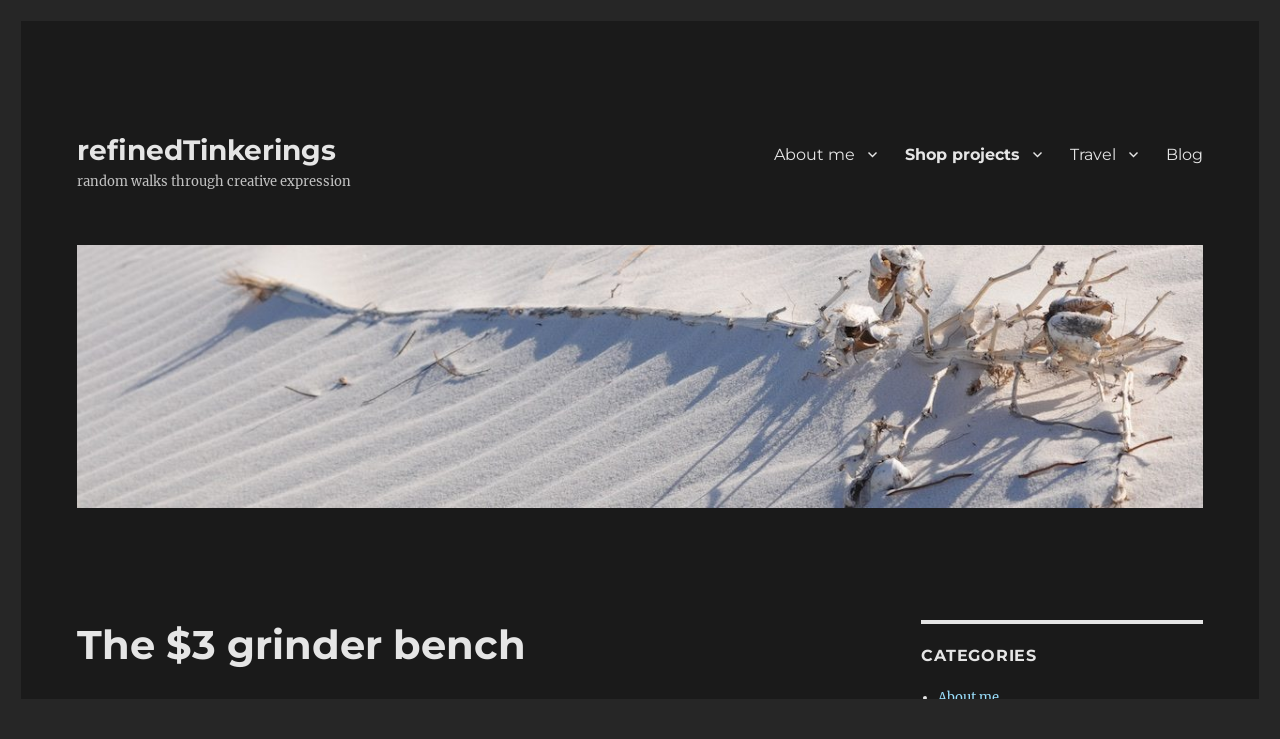

--- FILE ---
content_type: text/html; charset=UTF-8
request_url: https://www.fahnoetech.com/the-3-grinder-bench/
body_size: 59064
content:
<!DOCTYPE html>
<html lang="en-US" class="no-js">
<head>
	<meta charset="UTF-8">
	<meta name="viewport" content="width=device-width, initial-scale=1.0">
	<link rel="profile" href="https://gmpg.org/xfn/11">
		<script>(function(html){html.className = html.className.replace(/\bno-js\b/,'js')})(document.documentElement);</script>
<title>The $3 grinder bench &#8211; refinedTinkerings</title>
<meta name='robots' content='max-image-preview:large' />
	<style>img:is([sizes="auto" i], [sizes^="auto," i]) { contain-intrinsic-size: 3000px 1500px }</style>
	<link rel="alternate" type="application/rss+xml" title="refinedTinkerings &raquo; Feed" href="https://www.fahnoetech.com/feed/" />
<link rel="alternate" type="application/rss+xml" title="refinedTinkerings &raquo; Comments Feed" href="https://www.fahnoetech.com/comments/feed/" />
<script>
window._wpemojiSettings = {"baseUrl":"https:\/\/s.w.org\/images\/core\/emoji\/15.0.3\/72x72\/","ext":".png","svgUrl":"https:\/\/s.w.org\/images\/core\/emoji\/15.0.3\/svg\/","svgExt":".svg","source":{"concatemoji":"https:\/\/www.fahnoetech.com\/wp\/wp-includes\/js\/wp-emoji-release.min.js?ver=6.7.1"}};
/*! This file is auto-generated */
!function(i,n){var o,s,e;function c(e){try{var t={supportTests:e,timestamp:(new Date).valueOf()};sessionStorage.setItem(o,JSON.stringify(t))}catch(e){}}function p(e,t,n){e.clearRect(0,0,e.canvas.width,e.canvas.height),e.fillText(t,0,0);var t=new Uint32Array(e.getImageData(0,0,e.canvas.width,e.canvas.height).data),r=(e.clearRect(0,0,e.canvas.width,e.canvas.height),e.fillText(n,0,0),new Uint32Array(e.getImageData(0,0,e.canvas.width,e.canvas.height).data));return t.every(function(e,t){return e===r[t]})}function u(e,t,n){switch(t){case"flag":return n(e,"\ud83c\udff3\ufe0f\u200d\u26a7\ufe0f","\ud83c\udff3\ufe0f\u200b\u26a7\ufe0f")?!1:!n(e,"\ud83c\uddfa\ud83c\uddf3","\ud83c\uddfa\u200b\ud83c\uddf3")&&!n(e,"\ud83c\udff4\udb40\udc67\udb40\udc62\udb40\udc65\udb40\udc6e\udb40\udc67\udb40\udc7f","\ud83c\udff4\u200b\udb40\udc67\u200b\udb40\udc62\u200b\udb40\udc65\u200b\udb40\udc6e\u200b\udb40\udc67\u200b\udb40\udc7f");case"emoji":return!n(e,"\ud83d\udc26\u200d\u2b1b","\ud83d\udc26\u200b\u2b1b")}return!1}function f(e,t,n){var r="undefined"!=typeof WorkerGlobalScope&&self instanceof WorkerGlobalScope?new OffscreenCanvas(300,150):i.createElement("canvas"),a=r.getContext("2d",{willReadFrequently:!0}),o=(a.textBaseline="top",a.font="600 32px Arial",{});return e.forEach(function(e){o[e]=t(a,e,n)}),o}function t(e){var t=i.createElement("script");t.src=e,t.defer=!0,i.head.appendChild(t)}"undefined"!=typeof Promise&&(o="wpEmojiSettingsSupports",s=["flag","emoji"],n.supports={everything:!0,everythingExceptFlag:!0},e=new Promise(function(e){i.addEventListener("DOMContentLoaded",e,{once:!0})}),new Promise(function(t){var n=function(){try{var e=JSON.parse(sessionStorage.getItem(o));if("object"==typeof e&&"number"==typeof e.timestamp&&(new Date).valueOf()<e.timestamp+604800&&"object"==typeof e.supportTests)return e.supportTests}catch(e){}return null}();if(!n){if("undefined"!=typeof Worker&&"undefined"!=typeof OffscreenCanvas&&"undefined"!=typeof URL&&URL.createObjectURL&&"undefined"!=typeof Blob)try{var e="postMessage("+f.toString()+"("+[JSON.stringify(s),u.toString(),p.toString()].join(",")+"));",r=new Blob([e],{type:"text/javascript"}),a=new Worker(URL.createObjectURL(r),{name:"wpTestEmojiSupports"});return void(a.onmessage=function(e){c(n=e.data),a.terminate(),t(n)})}catch(e){}c(n=f(s,u,p))}t(n)}).then(function(e){for(var t in e)n.supports[t]=e[t],n.supports.everything=n.supports.everything&&n.supports[t],"flag"!==t&&(n.supports.everythingExceptFlag=n.supports.everythingExceptFlag&&n.supports[t]);n.supports.everythingExceptFlag=n.supports.everythingExceptFlag&&!n.supports.flag,n.DOMReady=!1,n.readyCallback=function(){n.DOMReady=!0}}).then(function(){return e}).then(function(){var e;n.supports.everything||(n.readyCallback(),(e=n.source||{}).concatemoji?t(e.concatemoji):e.wpemoji&&e.twemoji&&(t(e.twemoji),t(e.wpemoji)))}))}((window,document),window._wpemojiSettings);
</script>
<style id='wp-emoji-styles-inline-css'>

	img.wp-smiley, img.emoji {
		display: inline !important;
		border: none !important;
		box-shadow: none !important;
		height: 1em !important;
		width: 1em !important;
		margin: 0 0.07em !important;
		vertical-align: -0.1em !important;
		background: none !important;
		padding: 0 !important;
	}
</style>
<link rel='stylesheet' id='wp-block-library-css' href='https://www.fahnoetech.com/wp/wp-includes/css/dist/block-library/style.min.css?ver=6.7.1' media='all' />
<style id='wp-block-library-theme-inline-css'>
.wp-block-audio :where(figcaption){color:#555;font-size:13px;text-align:center}.is-dark-theme .wp-block-audio :where(figcaption){color:#ffffffa6}.wp-block-audio{margin:0 0 1em}.wp-block-code{border:1px solid #ccc;border-radius:4px;font-family:Menlo,Consolas,monaco,monospace;padding:.8em 1em}.wp-block-embed :where(figcaption){color:#555;font-size:13px;text-align:center}.is-dark-theme .wp-block-embed :where(figcaption){color:#ffffffa6}.wp-block-embed{margin:0 0 1em}.blocks-gallery-caption{color:#555;font-size:13px;text-align:center}.is-dark-theme .blocks-gallery-caption{color:#ffffffa6}:root :where(.wp-block-image figcaption){color:#555;font-size:13px;text-align:center}.is-dark-theme :root :where(.wp-block-image figcaption){color:#ffffffa6}.wp-block-image{margin:0 0 1em}.wp-block-pullquote{border-bottom:4px solid;border-top:4px solid;color:currentColor;margin-bottom:1.75em}.wp-block-pullquote cite,.wp-block-pullquote footer,.wp-block-pullquote__citation{color:currentColor;font-size:.8125em;font-style:normal;text-transform:uppercase}.wp-block-quote{border-left:.25em solid;margin:0 0 1.75em;padding-left:1em}.wp-block-quote cite,.wp-block-quote footer{color:currentColor;font-size:.8125em;font-style:normal;position:relative}.wp-block-quote:where(.has-text-align-right){border-left:none;border-right:.25em solid;padding-left:0;padding-right:1em}.wp-block-quote:where(.has-text-align-center){border:none;padding-left:0}.wp-block-quote.is-large,.wp-block-quote.is-style-large,.wp-block-quote:where(.is-style-plain){border:none}.wp-block-search .wp-block-search__label{font-weight:700}.wp-block-search__button{border:1px solid #ccc;padding:.375em .625em}:where(.wp-block-group.has-background){padding:1.25em 2.375em}.wp-block-separator.has-css-opacity{opacity:.4}.wp-block-separator{border:none;border-bottom:2px solid;margin-left:auto;margin-right:auto}.wp-block-separator.has-alpha-channel-opacity{opacity:1}.wp-block-separator:not(.is-style-wide):not(.is-style-dots){width:100px}.wp-block-separator.has-background:not(.is-style-dots){border-bottom:none;height:1px}.wp-block-separator.has-background:not(.is-style-wide):not(.is-style-dots){height:2px}.wp-block-table{margin:0 0 1em}.wp-block-table td,.wp-block-table th{word-break:normal}.wp-block-table :where(figcaption){color:#555;font-size:13px;text-align:center}.is-dark-theme .wp-block-table :where(figcaption){color:#ffffffa6}.wp-block-video :where(figcaption){color:#555;font-size:13px;text-align:center}.is-dark-theme .wp-block-video :where(figcaption){color:#ffffffa6}.wp-block-video{margin:0 0 1em}:root :where(.wp-block-template-part.has-background){margin-bottom:0;margin-top:0;padding:1.25em 2.375em}
</style>
<style id='classic-theme-styles-inline-css'>
/*! This file is auto-generated */
.wp-block-button__link{color:#fff;background-color:#32373c;border-radius:9999px;box-shadow:none;text-decoration:none;padding:calc(.667em + 2px) calc(1.333em + 2px);font-size:1.125em}.wp-block-file__button{background:#32373c;color:#fff;text-decoration:none}
</style>
<style id='global-styles-inline-css'>
:root{--wp--preset--aspect-ratio--square: 1;--wp--preset--aspect-ratio--4-3: 4/3;--wp--preset--aspect-ratio--3-4: 3/4;--wp--preset--aspect-ratio--3-2: 3/2;--wp--preset--aspect-ratio--2-3: 2/3;--wp--preset--aspect-ratio--16-9: 16/9;--wp--preset--aspect-ratio--9-16: 9/16;--wp--preset--color--black: #000000;--wp--preset--color--cyan-bluish-gray: #abb8c3;--wp--preset--color--white: #fff;--wp--preset--color--pale-pink: #f78da7;--wp--preset--color--vivid-red: #cf2e2e;--wp--preset--color--luminous-vivid-orange: #ff6900;--wp--preset--color--luminous-vivid-amber: #fcb900;--wp--preset--color--light-green-cyan: #7bdcb5;--wp--preset--color--vivid-green-cyan: #00d084;--wp--preset--color--pale-cyan-blue: #8ed1fc;--wp--preset--color--vivid-cyan-blue: #0693e3;--wp--preset--color--vivid-purple: #9b51e0;--wp--preset--color--dark-gray: #1a1a1a;--wp--preset--color--medium-gray: #686868;--wp--preset--color--light-gray: #e5e5e5;--wp--preset--color--blue-gray: #4d545c;--wp--preset--color--bright-blue: #007acc;--wp--preset--color--light-blue: #9adffd;--wp--preset--color--dark-brown: #402b30;--wp--preset--color--medium-brown: #774e24;--wp--preset--color--dark-red: #640c1f;--wp--preset--color--bright-red: #ff675f;--wp--preset--color--yellow: #ffef8e;--wp--preset--gradient--vivid-cyan-blue-to-vivid-purple: linear-gradient(135deg,rgba(6,147,227,1) 0%,rgb(155,81,224) 100%);--wp--preset--gradient--light-green-cyan-to-vivid-green-cyan: linear-gradient(135deg,rgb(122,220,180) 0%,rgb(0,208,130) 100%);--wp--preset--gradient--luminous-vivid-amber-to-luminous-vivid-orange: linear-gradient(135deg,rgba(252,185,0,1) 0%,rgba(255,105,0,1) 100%);--wp--preset--gradient--luminous-vivid-orange-to-vivid-red: linear-gradient(135deg,rgba(255,105,0,1) 0%,rgb(207,46,46) 100%);--wp--preset--gradient--very-light-gray-to-cyan-bluish-gray: linear-gradient(135deg,rgb(238,238,238) 0%,rgb(169,184,195) 100%);--wp--preset--gradient--cool-to-warm-spectrum: linear-gradient(135deg,rgb(74,234,220) 0%,rgb(151,120,209) 20%,rgb(207,42,186) 40%,rgb(238,44,130) 60%,rgb(251,105,98) 80%,rgb(254,248,76) 100%);--wp--preset--gradient--blush-light-purple: linear-gradient(135deg,rgb(255,206,236) 0%,rgb(152,150,240) 100%);--wp--preset--gradient--blush-bordeaux: linear-gradient(135deg,rgb(254,205,165) 0%,rgb(254,45,45) 50%,rgb(107,0,62) 100%);--wp--preset--gradient--luminous-dusk: linear-gradient(135deg,rgb(255,203,112) 0%,rgb(199,81,192) 50%,rgb(65,88,208) 100%);--wp--preset--gradient--pale-ocean: linear-gradient(135deg,rgb(255,245,203) 0%,rgb(182,227,212) 50%,rgb(51,167,181) 100%);--wp--preset--gradient--electric-grass: linear-gradient(135deg,rgb(202,248,128) 0%,rgb(113,206,126) 100%);--wp--preset--gradient--midnight: linear-gradient(135deg,rgb(2,3,129) 0%,rgb(40,116,252) 100%);--wp--preset--font-size--small: 13px;--wp--preset--font-size--medium: 20px;--wp--preset--font-size--large: 36px;--wp--preset--font-size--x-large: 42px;--wp--preset--spacing--20: 0.44rem;--wp--preset--spacing--30: 0.67rem;--wp--preset--spacing--40: 1rem;--wp--preset--spacing--50: 1.5rem;--wp--preset--spacing--60: 2.25rem;--wp--preset--spacing--70: 3.38rem;--wp--preset--spacing--80: 5.06rem;--wp--preset--shadow--natural: 6px 6px 9px rgba(0, 0, 0, 0.2);--wp--preset--shadow--deep: 12px 12px 50px rgba(0, 0, 0, 0.4);--wp--preset--shadow--sharp: 6px 6px 0px rgba(0, 0, 0, 0.2);--wp--preset--shadow--outlined: 6px 6px 0px -3px rgba(255, 255, 255, 1), 6px 6px rgba(0, 0, 0, 1);--wp--preset--shadow--crisp: 6px 6px 0px rgba(0, 0, 0, 1);}:where(.is-layout-flex){gap: 0.5em;}:where(.is-layout-grid){gap: 0.5em;}body .is-layout-flex{display: flex;}.is-layout-flex{flex-wrap: wrap;align-items: center;}.is-layout-flex > :is(*, div){margin: 0;}body .is-layout-grid{display: grid;}.is-layout-grid > :is(*, div){margin: 0;}:where(.wp-block-columns.is-layout-flex){gap: 2em;}:where(.wp-block-columns.is-layout-grid){gap: 2em;}:where(.wp-block-post-template.is-layout-flex){gap: 1.25em;}:where(.wp-block-post-template.is-layout-grid){gap: 1.25em;}.has-black-color{color: var(--wp--preset--color--black) !important;}.has-cyan-bluish-gray-color{color: var(--wp--preset--color--cyan-bluish-gray) !important;}.has-white-color{color: var(--wp--preset--color--white) !important;}.has-pale-pink-color{color: var(--wp--preset--color--pale-pink) !important;}.has-vivid-red-color{color: var(--wp--preset--color--vivid-red) !important;}.has-luminous-vivid-orange-color{color: var(--wp--preset--color--luminous-vivid-orange) !important;}.has-luminous-vivid-amber-color{color: var(--wp--preset--color--luminous-vivid-amber) !important;}.has-light-green-cyan-color{color: var(--wp--preset--color--light-green-cyan) !important;}.has-vivid-green-cyan-color{color: var(--wp--preset--color--vivid-green-cyan) !important;}.has-pale-cyan-blue-color{color: var(--wp--preset--color--pale-cyan-blue) !important;}.has-vivid-cyan-blue-color{color: var(--wp--preset--color--vivid-cyan-blue) !important;}.has-vivid-purple-color{color: var(--wp--preset--color--vivid-purple) !important;}.has-black-background-color{background-color: var(--wp--preset--color--black) !important;}.has-cyan-bluish-gray-background-color{background-color: var(--wp--preset--color--cyan-bluish-gray) !important;}.has-white-background-color{background-color: var(--wp--preset--color--white) !important;}.has-pale-pink-background-color{background-color: var(--wp--preset--color--pale-pink) !important;}.has-vivid-red-background-color{background-color: var(--wp--preset--color--vivid-red) !important;}.has-luminous-vivid-orange-background-color{background-color: var(--wp--preset--color--luminous-vivid-orange) !important;}.has-luminous-vivid-amber-background-color{background-color: var(--wp--preset--color--luminous-vivid-amber) !important;}.has-light-green-cyan-background-color{background-color: var(--wp--preset--color--light-green-cyan) !important;}.has-vivid-green-cyan-background-color{background-color: var(--wp--preset--color--vivid-green-cyan) !important;}.has-pale-cyan-blue-background-color{background-color: var(--wp--preset--color--pale-cyan-blue) !important;}.has-vivid-cyan-blue-background-color{background-color: var(--wp--preset--color--vivid-cyan-blue) !important;}.has-vivid-purple-background-color{background-color: var(--wp--preset--color--vivid-purple) !important;}.has-black-border-color{border-color: var(--wp--preset--color--black) !important;}.has-cyan-bluish-gray-border-color{border-color: var(--wp--preset--color--cyan-bluish-gray) !important;}.has-white-border-color{border-color: var(--wp--preset--color--white) !important;}.has-pale-pink-border-color{border-color: var(--wp--preset--color--pale-pink) !important;}.has-vivid-red-border-color{border-color: var(--wp--preset--color--vivid-red) !important;}.has-luminous-vivid-orange-border-color{border-color: var(--wp--preset--color--luminous-vivid-orange) !important;}.has-luminous-vivid-amber-border-color{border-color: var(--wp--preset--color--luminous-vivid-amber) !important;}.has-light-green-cyan-border-color{border-color: var(--wp--preset--color--light-green-cyan) !important;}.has-vivid-green-cyan-border-color{border-color: var(--wp--preset--color--vivid-green-cyan) !important;}.has-pale-cyan-blue-border-color{border-color: var(--wp--preset--color--pale-cyan-blue) !important;}.has-vivid-cyan-blue-border-color{border-color: var(--wp--preset--color--vivid-cyan-blue) !important;}.has-vivid-purple-border-color{border-color: var(--wp--preset--color--vivid-purple) !important;}.has-vivid-cyan-blue-to-vivid-purple-gradient-background{background: var(--wp--preset--gradient--vivid-cyan-blue-to-vivid-purple) !important;}.has-light-green-cyan-to-vivid-green-cyan-gradient-background{background: var(--wp--preset--gradient--light-green-cyan-to-vivid-green-cyan) !important;}.has-luminous-vivid-amber-to-luminous-vivid-orange-gradient-background{background: var(--wp--preset--gradient--luminous-vivid-amber-to-luminous-vivid-orange) !important;}.has-luminous-vivid-orange-to-vivid-red-gradient-background{background: var(--wp--preset--gradient--luminous-vivid-orange-to-vivid-red) !important;}.has-very-light-gray-to-cyan-bluish-gray-gradient-background{background: var(--wp--preset--gradient--very-light-gray-to-cyan-bluish-gray) !important;}.has-cool-to-warm-spectrum-gradient-background{background: var(--wp--preset--gradient--cool-to-warm-spectrum) !important;}.has-blush-light-purple-gradient-background{background: var(--wp--preset--gradient--blush-light-purple) !important;}.has-blush-bordeaux-gradient-background{background: var(--wp--preset--gradient--blush-bordeaux) !important;}.has-luminous-dusk-gradient-background{background: var(--wp--preset--gradient--luminous-dusk) !important;}.has-pale-ocean-gradient-background{background: var(--wp--preset--gradient--pale-ocean) !important;}.has-electric-grass-gradient-background{background: var(--wp--preset--gradient--electric-grass) !important;}.has-midnight-gradient-background{background: var(--wp--preset--gradient--midnight) !important;}.has-small-font-size{font-size: var(--wp--preset--font-size--small) !important;}.has-medium-font-size{font-size: var(--wp--preset--font-size--medium) !important;}.has-large-font-size{font-size: var(--wp--preset--font-size--large) !important;}.has-x-large-font-size{font-size: var(--wp--preset--font-size--x-large) !important;}
:where(.wp-block-post-template.is-layout-flex){gap: 1.25em;}:where(.wp-block-post-template.is-layout-grid){gap: 1.25em;}
:where(.wp-block-columns.is-layout-flex){gap: 2em;}:where(.wp-block-columns.is-layout-grid){gap: 2em;}
:root :where(.wp-block-pullquote){font-size: 1.5em;line-height: 1.6;}
</style>
<link rel='stylesheet' id='twentysixteen-fonts-css' href='https://www.fahnoetech.com/wp/wp-content/themes/twentysixteen/fonts/merriweather-plus-montserrat-plus-inconsolata.css?ver=20230328' media='all' />
<link rel='stylesheet' id='genericons-css' href='https://www.fahnoetech.com/wp/wp-content/themes/twentysixteen/genericons/genericons.css?ver=20201208' media='all' />
<link rel='stylesheet' id='twentysixteen-style-css' href='https://www.fahnoetech.com/wp/wp-content/themes/twentysixteen/style.css?ver=20241112' media='all' />
<style id='twentysixteen-style-inline-css'>
	/* Color Scheme */

	/* Background Color */
	body {
		background-color: #262626;
	}

	/* Page Background Color */
	.site {
		background-color: #1a1a1a;
	}

	mark,
	ins,
	button,
	button[disabled]:hover,
	button[disabled]:focus,
	input[type="button"],
	input[type="button"][disabled]:hover,
	input[type="button"][disabled]:focus,
	input[type="reset"],
	input[type="reset"][disabled]:hover,
	input[type="reset"][disabled]:focus,
	input[type="submit"],
	input[type="submit"][disabled]:hover,
	input[type="submit"][disabled]:focus,
	.menu-toggle.toggled-on,
	.menu-toggle.toggled-on:hover,
	.menu-toggle.toggled-on:focus,
	.pagination .prev,
	.pagination .next,
	.pagination .prev:hover,
	.pagination .prev:focus,
	.pagination .next:hover,
	.pagination .next:focus,
	.pagination .nav-links:before,
	.pagination .nav-links:after,
	.widget_calendar tbody a,
	.widget_calendar tbody a:hover,
	.widget_calendar tbody a:focus,
	.page-links a,
	.page-links a:hover,
	.page-links a:focus {
		color: #1a1a1a;
	}

	/* Link Color */
	.menu-toggle:hover,
	.menu-toggle:focus,
	a,
	.main-navigation a:hover,
	.main-navigation a:focus,
	.dropdown-toggle:hover,
	.dropdown-toggle:focus,
	.social-navigation a:hover:before,
	.social-navigation a:focus:before,
	.post-navigation a:hover .post-title,
	.post-navigation a:focus .post-title,
	.tagcloud a:hover,
	.tagcloud a:focus,
	.site-branding .site-title a:hover,
	.site-branding .site-title a:focus,
	.entry-title a:hover,
	.entry-title a:focus,
	.entry-footer a:hover,
	.entry-footer a:focus,
	.comment-metadata a:hover,
	.comment-metadata a:focus,
	.pingback .comment-edit-link:hover,
	.pingback .comment-edit-link:focus,
	.comment-reply-link,
	.comment-reply-link:hover,
	.comment-reply-link:focus,
	.required,
	.site-info a:hover,
	.site-info a:focus {
		color: #9adffd;
	}

	mark,
	ins,
	button:hover,
	button:focus,
	input[type="button"]:hover,
	input[type="button"]:focus,
	input[type="reset"]:hover,
	input[type="reset"]:focus,
	input[type="submit"]:hover,
	input[type="submit"]:focus,
	.pagination .prev:hover,
	.pagination .prev:focus,
	.pagination .next:hover,
	.pagination .next:focus,
	.widget_calendar tbody a,
	.page-links a:hover,
	.page-links a:focus {
		background-color: #9adffd;
	}

	input[type="date"]:focus,
	input[type="time"]:focus,
	input[type="datetime-local"]:focus,
	input[type="week"]:focus,
	input[type="month"]:focus,
	input[type="text"]:focus,
	input[type="email"]:focus,
	input[type="url"]:focus,
	input[type="password"]:focus,
	input[type="search"]:focus,
	input[type="tel"]:focus,
	input[type="number"]:focus,
	textarea:focus,
	.tagcloud a:hover,
	.tagcloud a:focus,
	.menu-toggle:hover,
	.menu-toggle:focus {
		border-color: #9adffd;
	}

	/* Main Text Color */
	body,
	blockquote cite,
	blockquote small,
	.main-navigation a,
	.menu-toggle,
	.dropdown-toggle,
	.social-navigation a,
	.post-navigation a,
	.pagination a:hover,
	.pagination a:focus,
	.widget-title a,
	.site-branding .site-title a,
	.entry-title a,
	.page-links > .page-links-title,
	.comment-author,
	.comment-reply-title small a:hover,
	.comment-reply-title small a:focus {
		color: #e5e5e5;
	}

	blockquote,
	.menu-toggle.toggled-on,
	.menu-toggle.toggled-on:hover,
	.menu-toggle.toggled-on:focus,
	.post-navigation,
	.post-navigation div + div,
	.pagination,
	.widget,
	.page-header,
	.page-links a,
	.comments-title,
	.comment-reply-title {
		border-color: #e5e5e5;
	}

	button,
	button[disabled]:hover,
	button[disabled]:focus,
	input[type="button"],
	input[type="button"][disabled]:hover,
	input[type="button"][disabled]:focus,
	input[type="reset"],
	input[type="reset"][disabled]:hover,
	input[type="reset"][disabled]:focus,
	input[type="submit"],
	input[type="submit"][disabled]:hover,
	input[type="submit"][disabled]:focus,
	.menu-toggle.toggled-on,
	.menu-toggle.toggled-on:hover,
	.menu-toggle.toggled-on:focus,
	.pagination:before,
	.pagination:after,
	.pagination .prev,
	.pagination .next,
	.page-links a {
		background-color: #e5e5e5;
	}

	/* Secondary Text Color */

	/**
	 * IE8 and earlier will drop any block with CSS3 selectors.
	 * Do not combine these styles with the next block.
	 */
	body:not(.search-results) .entry-summary {
		color: #c1c1c1;
	}

	blockquote,
	.post-password-form label,
	a:hover,
	a:focus,
	a:active,
	.post-navigation .meta-nav,
	.image-navigation,
	.comment-navigation,
	.widget_recent_entries .post-date,
	.widget_rss .rss-date,
	.widget_rss cite,
	.site-description,
	.author-bio,
	.entry-footer,
	.entry-footer a,
	.sticky-post,
	.taxonomy-description,
	.entry-caption,
	.comment-metadata,
	.pingback .edit-link,
	.comment-metadata a,
	.pingback .comment-edit-link,
	.comment-form label,
	.comment-notes,
	.comment-awaiting-moderation,
	.logged-in-as,
	.form-allowed-tags,
	.site-info,
	.site-info a,
	.wp-caption .wp-caption-text,
	.gallery-caption,
	.widecolumn label,
	.widecolumn .mu_register label {
		color: #c1c1c1;
	}

	.widget_calendar tbody a:hover,
	.widget_calendar tbody a:focus {
		background-color: #c1c1c1;
	}

	/* Border Color */
	fieldset,
	pre,
	abbr,
	acronym,
	table,
	th,
	td,
	input[type="date"],
	input[type="time"],
	input[type="datetime-local"],
	input[type="week"],
	input[type="month"],
	input[type="text"],
	input[type="email"],
	input[type="url"],
	input[type="password"],
	input[type="search"],
	input[type="tel"],
	input[type="number"],
	textarea,
	.main-navigation li,
	.main-navigation .primary-menu,
	.menu-toggle,
	.dropdown-toggle:after,
	.social-navigation a,
	.image-navigation,
	.comment-navigation,
	.tagcloud a,
	.entry-content,
	.entry-summary,
	.page-links a,
	.page-links > span,
	.comment-list article,
	.comment-list .pingback,
	.comment-list .trackback,
	.comment-reply-link,
	.no-comments,
	.widecolumn .mu_register .mu_alert {
		border-color: #e5e5e5; /* Fallback for IE7 and IE8 */
		border-color: rgba( 229, 229, 229, 0.2);
	}

	hr,
	code {
		background-color: #e5e5e5; /* Fallback for IE7 and IE8 */
		background-color: rgba( 229, 229, 229, 0.2);
	}

	@media screen and (min-width: 56.875em) {
		.main-navigation li:hover > a,
		.main-navigation li.focus > a {
			color: #9adffd;
		}

		.main-navigation ul ul,
		.main-navigation ul ul li {
			border-color: rgba( 229, 229, 229, 0.2);
		}

		.main-navigation ul ul:before {
			border-top-color: rgba( 229, 229, 229, 0.2);
			border-bottom-color: rgba( 229, 229, 229, 0.2);
		}

		.main-navigation ul ul li {
			background-color: #1a1a1a;
		}

		.main-navigation ul ul:after {
			border-top-color: #1a1a1a;
			border-bottom-color: #1a1a1a;
		}
	}

</style>
<link rel='stylesheet' id='twentysixteen-block-style-css' href='https://www.fahnoetech.com/wp/wp-content/themes/twentysixteen/css/blocks.css?ver=20240817' media='all' />
<!--[if lt IE 10]>
<link rel='stylesheet' id='twentysixteen-ie-css' href='https://www.fahnoetech.com/wp/wp-content/themes/twentysixteen/css/ie.css?ver=20170530' media='all' />
<![endif]-->
<!--[if lt IE 9]>
<link rel='stylesheet' id='twentysixteen-ie8-css' href='https://www.fahnoetech.com/wp/wp-content/themes/twentysixteen/css/ie8.css?ver=20170530' media='all' />
<![endif]-->
<!--[if lt IE 8]>
<link rel='stylesheet' id='twentysixteen-ie7-css' href='https://www.fahnoetech.com/wp/wp-content/themes/twentysixteen/css/ie7.css?ver=20170530' media='all' />
<![endif]-->
<!--[if lt IE 9]>
<script src="https://www.fahnoetech.com/wp/wp-content/themes/twentysixteen/js/html5.js?ver=3.7.3" id="twentysixteen-html5-js"></script>
<![endif]-->
<script src="https://www.fahnoetech.com/wp/wp-includes/js/jquery/jquery.min.js?ver=3.7.1" id="jquery-core-js"></script>
<script src="https://www.fahnoetech.com/wp/wp-includes/js/jquery/jquery-migrate.min.js?ver=3.4.1" id="jquery-migrate-js"></script>
<script id="twentysixteen-script-js-extra">
var screenReaderText = {"expand":"expand child menu","collapse":"collapse child menu"};
</script>
<script src="https://www.fahnoetech.com/wp/wp-content/themes/twentysixteen/js/functions.js?ver=20230629" id="twentysixteen-script-js" defer data-wp-strategy="defer"></script>
<link rel="https://api.w.org/" href="https://www.fahnoetech.com/wp-json/" /><link rel="alternate" title="JSON" type="application/json" href="https://www.fahnoetech.com/wp-json/wp/v2/posts/610" /><link rel="EditURI" type="application/rsd+xml" title="RSD" href="https://www.fahnoetech.com/wp/xmlrpc.php?rsd" />
<meta name="generator" content="WordPress 6.7.1" />
<link rel="canonical" href="https://www.fahnoetech.com/the-3-grinder-bench/" />
<link rel='shortlink' href='https://www.fahnoetech.com/?p=610' />
<link rel="alternate" title="oEmbed (JSON)" type="application/json+oembed" href="https://www.fahnoetech.com/wp-json/oembed/1.0/embed?url=https%3A%2F%2Fwww.fahnoetech.com%2Fthe-3-grinder-bench%2F" />
<link rel="alternate" title="oEmbed (XML)" type="text/xml+oembed" href="https://www.fahnoetech.com/wp-json/oembed/1.0/embed?url=https%3A%2F%2Fwww.fahnoetech.com%2Fthe-3-grinder-bench%2F&#038;format=xml" />
</head>

<body class="post-template-default single single-post postid-610 single-format-standard wp-embed-responsive">
<div id="page" class="site">
	<div class="site-inner">
		<a class="skip-link screen-reader-text" href="#content">
			Skip to content		</a>

		<header id="masthead" class="site-header">
			<div class="site-header-main">
				<div class="site-branding">
					
											<p class="site-title"><a href="https://www.fahnoetech.com/" rel="home">refinedTinkerings</a></p>
												<p class="site-description">random walks through creative expression</p>
									</div><!-- .site-branding -->

									<button id="menu-toggle" class="menu-toggle">Menu</button>

					<div id="site-header-menu" class="site-header-menu">
													<nav id="site-navigation" class="main-navigation" aria-label="Primary Menu">
								<div class="menu-mainmenu-container"><ul id="menu-mainmenu" class="primary-menu"><li id="menu-item-995" class="menu-item menu-item-type-taxonomy menu-item-object-category menu-item-has-children menu-item-995"><a href="https://www.fahnoetech.com/category/about/">About me</a>
<ul class="sub-menu">
	<li id="menu-item-997" class="menu-item menu-item-type-post_type menu-item-object-post menu-item-997"><a href="https://www.fahnoetech.com/making-things/">Making things</a></li>
</ul>
</li>
<li id="menu-item-993" class="menu-item menu-item-type-taxonomy menu-item-object-category current-post-ancestor current-menu-ancestor current-menu-parent current-post-parent menu-item-has-children menu-item-993"><a href="https://www.fahnoetech.com/category/projects/">Shop projects</a>
<ul class="sub-menu">
	<li id="menu-item-1267" class="menu-item menu-item-type-taxonomy menu-item-object-category menu-item-has-children menu-item-1267"><a href="https://www.fahnoetech.com/category/projects/knives/">Knives</a>
	<ul class="sub-menu">
		<li id="menu-item-1006" class="menu-item menu-item-type-post_type menu-item-object-post menu-item-1006"><a href="https://www.fahnoetech.com/handmade-knives/">Handmade knives</a></li>
	</ul>
</li>
	<li id="menu-item-1266" class="menu-item menu-item-type-taxonomy menu-item-object-category menu-item-has-children menu-item-1266"><a href="https://www.fahnoetech.com/category/projects/sculpture/">Sculpture</a>
	<ul class="sub-menu">
		<li id="menu-item-1263" class="menu-item menu-item-type-post_type menu-item-object-post menu-item-1263"><a href="https://www.fahnoetech.com/2009-sculpture-contest/">2009 Sculpture Contest</a></li>
		<li id="menu-item-1005" class="menu-item menu-item-type-post_type menu-item-object-post menu-item-1005"><a href="https://www.fahnoetech.com/carpenters-flowers/">Carpenters flowers</a></li>
		<li id="menu-item-1458" class="menu-item menu-item-type-post_type menu-item-object-post menu-item-1458"><a href="https://www.fahnoetech.com/mr-k/">Mr K</a></li>
		<li id="menu-item-1608" class="menu-item menu-item-type-post_type menu-item-object-post menu-item-1608"><a href="https://www.fahnoetech.com/viking-serpent/">Viking Serpent</a></li>
	</ul>
</li>
	<li id="menu-item-1265" class="menu-item menu-item-type-taxonomy menu-item-object-category current-menu-ancestor current-menu-parent menu-item-has-children menu-item-1265"><a href="https://www.fahnoetech.com/category/projects/tools/">Tools</a>
	<ul class="sub-menu">
		<li id="menu-item-1649" class="menu-item menu-item-type-post_type menu-item-object-post menu-item-1649"><a href="https://www.fahnoetech.com/adjustable-stock-stand/">Adjustable stock stand</a></li>
		<li id="menu-item-1003" class="menu-item menu-item-type-post_type menu-item-object-post menu-item-1003"><a href="https://www.fahnoetech.com/anvil-stand/">Anvil stand</a></li>
		<li id="menu-item-1004" class="menu-item menu-item-type-post_type menu-item-object-post menu-item-1004"><a href="https://www.fahnoetech.com/arbor-press-plate/">Arbor press bolster plate</a></li>
		<li id="menu-item-1007" class="menu-item menu-item-type-post_type menu-item-object-post menu-item-1007"><a href="https://www.fahnoetech.com/hardy-pipe-tool/">Hardy pipe tool</a></li>
		<li id="menu-item-1008" class="menu-item menu-item-type-post_type menu-item-object-post menu-item-1008"><a href="https://www.fahnoetech.com/mill-arbor/">Mill arbor</a></li>
		<li id="menu-item-1010" class="menu-item menu-item-type-post_type menu-item-object-post menu-item-1010"><a href="https://www.fahnoetech.com/collet-chuck-mistake/">SK40 collet chuck mistake</a></li>
		<li id="menu-item-1543" class="menu-item menu-item-type-post_type menu-item-object-post menu-item-1543"><a href="https://www.fahnoetech.com/support-for-dust-deputy/">Support for Dust Deputy</a></li>
		<li id="menu-item-1011" class="menu-item menu-item-type-post_type menu-item-object-post current-menu-item menu-item-1011"><a href="https://www.fahnoetech.com/the-3-grinder-bench/" aria-current="page">The $3 grinder bench</a></li>
		<li id="menu-item-1688" class="menu-item menu-item-type-post_type menu-item-object-post menu-item-has-children menu-item-1688"><a href="https://www.fahnoetech.com/this-old-bender/">This old bender</a>
		<ul class="sub-menu">
			<li id="menu-item-1730" class="menu-item menu-item-type-post_type menu-item-object-post menu-item-1730"><a href="https://www.fahnoetech.com/this-old-bender-part-2/">This old bender part 2</a></li>
		</ul>
</li>
		<li id="menu-item-1012" class="menu-item menu-item-type-post_type menu-item-object-post menu-item-1012"><a href="https://www.fahnoetech.com/welding-table/">Welding table</a></li>
	</ul>
</li>
	<li id="menu-item-1268" class="menu-item menu-item-type-post_type menu-item-object-post menu-item-1268"><a href="https://www.fahnoetech.com/moving-lathes/">Moving lathes</a></li>
	<li id="menu-item-1323" class="menu-item menu-item-type-post_type menu-item-object-post menu-item-1323"><a href="https://www.fahnoetech.com/shop-construction/">Shop construction</a></li>
	<li id="menu-item-1009" class="menu-item menu-item-type-post_type menu-item-object-post menu-item-1009"><a href="https://www.fahnoetech.com/shop-move/">Shop move</a></li>
</ul>
</li>
<li id="menu-item-994" class="menu-item menu-item-type-taxonomy menu-item-object-category menu-item-has-children menu-item-994"><a href="https://www.fahnoetech.com/category/travel/">Travel</a>
<ul class="sub-menu">
	<li id="menu-item-998" class="menu-item menu-item-type-post_type menu-item-object-post menu-item-has-children menu-item-998"><a href="https://www.fahnoetech.com/a-few-impressions-of-alaska/">A few impressions of Alaska</a>
	<ul class="sub-menu">
		<li id="menu-item-1002" class="menu-item menu-item-type-post_type menu-item-object-post menu-item-1002"><a href="https://www.fahnoetech.com/talkeetna/">Talkeetna</a></li>
		<li id="menu-item-999" class="menu-item menu-item-type-post_type menu-item-object-post menu-item-999"><a href="https://www.fahnoetech.com/6-days-on-attu/">A short week on Attu</a></li>
		<li id="menu-item-1000" class="menu-item menu-item-type-post_type menu-item-object-post menu-item-1000"><a href="https://www.fahnoetech.com/homer-and-kachemak-bay/">Homer and Kachemak Bay</a></li>
		<li id="menu-item-1001" class="menu-item menu-item-type-post_type menu-item-object-post menu-item-1001"><a href="https://www.fahnoetech.com/kenai-fjords-and-exit-glacier-near-seward/">Kenai Fjords and Exit glacier near Seward</a></li>
	</ul>
</li>
	<li id="menu-item-1900" class="menu-item menu-item-type-post_type menu-item-object-post menu-item-1900"><a href="https://www.fahnoetech.com/dr-evermors-sculpture-park/">Dr Evermor’s sculpture park</a></li>
</ul>
</li>
<li id="menu-item-1056" class="menu-item menu-item-type-post_type menu-item-object-page current_page_parent menu-item-1056"><a href="https://www.fahnoetech.com/blog/">Blog</a></li>
</ul></div>							</nav><!-- .main-navigation -->
						
											</div><!-- .site-header-menu -->
							</div><!-- .site-header-main -->

											<div class="header-image">
					<a href="https://www.fahnoetech.com/" rel="home">
						<img src="https://www.fahnoetech.com/wp/wp-content/uploads/2018/02/cropped-Skeleton-head.jpg" width="1200" height="280" alt="refinedTinkerings" sizes="(max-width: 709px) 85vw, (max-width: 909px) 81vw, (max-width: 1362px) 88vw, 1200px" srcset="https://www.fahnoetech.com/wp/wp-content/uploads/2018/02/cropped-Skeleton-head.jpg 1200w, https://www.fahnoetech.com/wp/wp-content/uploads/2018/02/cropped-Skeleton-head-300x70.jpg 300w, https://www.fahnoetech.com/wp/wp-content/uploads/2018/02/cropped-Skeleton-head-768x179.jpg 768w, https://www.fahnoetech.com/wp/wp-content/uploads/2018/02/cropped-Skeleton-head-1024x239.jpg 1024w" decoding="async" fetchpriority="high" />					</a>
				</div><!-- .header-image -->
					</header><!-- .site-header -->

		<div id="content" class="site-content">

<div id="primary" class="content-area">
	<main id="main" class="site-main">
		
<article id="post-610" class="post-610 post type-post status-publish format-standard has-post-thumbnail hentry category-projects">
	<header class="entry-header">
		<h1 class="entry-title">The $3 grinder bench</h1>	</header><!-- .entry-header -->

	
	
		<div class="post-thumbnail">
			<img width="768" height="1024" src="https://www.fahnoetech.com/wp/wp-content/uploads/2019/02/IMG_4392.jpg" class="attachment-post-thumbnail size-post-thumbnail wp-post-image" alt="" decoding="async" srcset="https://www.fahnoetech.com/wp/wp-content/uploads/2019/02/IMG_4392.jpg 768w, https://www.fahnoetech.com/wp/wp-content/uploads/2019/02/IMG_4392-225x300.jpg 225w" sizes="(max-width: 709px) 85vw, (max-width: 909px) 67vw, (max-width: 984px) 60vw, (max-width: 1362px) 62vw, 840px" />	</div><!-- .post-thumbnail -->

	
	<div class="entry-content">
		<p>I needed a stout bench for a 2&#215;72 belt grinder, so after a bit of scrounging in the scrap lumber pile, I came up with a fine little bench that is screwed&nbsp;into a corner and should withstand just about anything I could throw at it. &nbsp;While designing it, one comment I found helpful was about the height: locate the grinder&#8217;s tool rest so that it is about elbow height. The reasoning: to avoid stooping&nbsp;over while using it as well as to allow you to keep your forearms level &amp; thus provide the greatest force against the belt. &nbsp;No nails, lots of screws and a few bolts. &nbsp;My scrap pile wasn&#8217;t sufficient for the project: I did have to buy one 2&#215;4, thus the name.</p>
<p><!-- default-view.php -->
<div
	class="ngg-galleryoverview default-view 
	 ngg-ajax-pagination-none	"
	id="ngg-gallery-39151af5997be10510babe769fb93e6d-1">

		<!-- Thumbnails -->
				<div id="ngg-image-0" class="ngg-gallery-thumbnail-box 
								ngg-3-columns			" 
			>
						<div class="ngg-gallery-thumbnail">
			<a href="https://www.fahnoetech.com/wp/wp-content/gallery/grinder-bench/IMG_2820.jpg"
				title="2x4 horizontals anchored to walls"
				data-src="https://www.fahnoetech.com/wp/wp-content/gallery/grinder-bench/IMG_2820.jpg"
				data-thumbnail="https://www.fahnoetech.com/wp/wp-content/gallery/grinder-bench/thumbs/thumbs_IMG_2820.jpg"
				data-image-id="262"
				data-title="2x4 horizontals anchored to walls"
				data-description="2x4 horizontals anchored to walls"
				data-image-slug="img_2820-jpg"
				class="ngg-fancybox" rel="39151af5997be10510babe769fb93e6d">
				<img
					title="2x4 horizontals anchored to walls"
					alt="2x4 horizontals anchored to walls"
					src="https://www.fahnoetech.com/wp/wp-content/gallery/grinder-bench/thumbs/thumbs_IMG_2820.jpg"
					width="100"
					height="75"
					style="max-width:100%;"
				/>
			</a>
		</div>
							</div> 
			
				<div id="ngg-image-1" class="ngg-gallery-thumbnail-box 
								ngg-3-columns			" 
			>
						<div class="ngg-gallery-thumbnail">
			<a href="https://www.fahnoetech.com/wp/wp-content/gallery/grinder-bench/IMG_2873.jpg"
				title="Leg slots in bottom shelf"
				data-src="https://www.fahnoetech.com/wp/wp-content/gallery/grinder-bench/IMG_2873.jpg"
				data-thumbnail="https://www.fahnoetech.com/wp/wp-content/gallery/grinder-bench/thumbs/thumbs_IMG_2873.jpg"
				data-image-id="263"
				data-title="Leg slots in bottom shelf"
				data-description="Leg slots in bottom shelf"
				data-image-slug="img_2873-jpg"
				class="ngg-fancybox" rel="39151af5997be10510babe769fb93e6d">
				<img
					title="Leg slots in bottom shelf"
					alt="Leg slots in bottom shelf"
					src="https://www.fahnoetech.com/wp/wp-content/gallery/grinder-bench/thumbs/thumbs_IMG_2873.jpg"
					width="100"
					height="75"
					style="max-width:100%;"
				/>
			</a>
		</div>
							</div> 
			
				<div id="ngg-image-2" class="ngg-gallery-thumbnail-box 
								ngg-3-columns			" 
			>
						<div class="ngg-gallery-thumbnail">
			<a href="https://www.fahnoetech.com/wp/wp-content/gallery/grinder-bench/IMG_2878.jpg"
				title="Bottom shelf complete"
				data-src="https://www.fahnoetech.com/wp/wp-content/gallery/grinder-bench/IMG_2878.jpg"
				data-thumbnail="https://www.fahnoetech.com/wp/wp-content/gallery/grinder-bench/thumbs/thumbs_IMG_2878.jpg"
				data-image-id="264"
				data-title="Bottom shelf complete"
				data-description="Bottom shelf complete"
				data-image-slug="img_2878-jpg"
				class="ngg-fancybox" rel="39151af5997be10510babe769fb93e6d">
				<img
					title="Bottom shelf complete"
					alt="Bottom shelf complete"
					src="https://www.fahnoetech.com/wp/wp-content/gallery/grinder-bench/thumbs/thumbs_IMG_2878.jpg"
					width="100"
					height="75"
					style="max-width:100%;"
				/>
			</a>
		</div>
							</div> 
			
				<div id="ngg-image-3" class="ngg-gallery-thumbnail-box 
								ngg-3-columns			" 
			>
						<div class="ngg-gallery-thumbnail">
			<a href="https://www.fahnoetech.com/wp/wp-content/gallery/grinder-bench/IMG_2879.jpg"
				title="Double layer top shelf"
				data-src="https://www.fahnoetech.com/wp/wp-content/gallery/grinder-bench/IMG_2879.jpg"
				data-thumbnail="https://www.fahnoetech.com/wp/wp-content/gallery/grinder-bench/thumbs/thumbs_IMG_2879.jpg"
				data-image-id="265"
				data-title="Double layer top shelf"
				data-description="Double layer top shelf"
				data-image-slug="img_2879-jpg"
				class="ngg-fancybox" rel="39151af5997be10510babe769fb93e6d">
				<img
					title="Double layer top shelf"
					alt="Double layer top shelf"
					src="https://www.fahnoetech.com/wp/wp-content/gallery/grinder-bench/thumbs/thumbs_IMG_2879.jpg"
					width="100"
					height="75"
					style="max-width:100%;"
				/>
			</a>
		</div>
							</div> 
			
				<div id="ngg-image-4" class="ngg-gallery-thumbnail-box 
								ngg-3-columns			" 
			>
						<div class="ngg-gallery-thumbnail">
			<a href="https://www.fahnoetech.com/wp/wp-content/gallery/grinder-bench/IMG_2885.jpg"
				title="Bench complete!"
				data-src="https://www.fahnoetech.com/wp/wp-content/gallery/grinder-bench/IMG_2885.jpg"
				data-thumbnail="https://www.fahnoetech.com/wp/wp-content/gallery/grinder-bench/thumbs/thumbs_IMG_2885.jpg"
				data-image-id="266"
				data-title="Bench complete!"
				data-description="Bench complete!"
				data-image-slug="img_2885-jpg"
				class="ngg-fancybox" rel="39151af5997be10510babe769fb93e6d">
				<img
					title="Bench complete!"
					alt="Bench complete!"
					src="https://www.fahnoetech.com/wp/wp-content/gallery/grinder-bench/thumbs/thumbs_IMG_2885.jpg"
					width="100"
					height="75"
					style="max-width:100%;"
				/>
			</a>
		</div>
							</div> 
			
				<div id="ngg-image-5" class="ngg-gallery-thumbnail-box 
								ngg-3-columns			" 
			>
						<div class="ngg-gallery-thumbnail">
			<a href="https://www.fahnoetech.com/wp/wp-content/gallery/grinder-bench/IMG_4392.jpg"
				title="With KMG grinder"
				data-src="https://www.fahnoetech.com/wp/wp-content/gallery/grinder-bench/IMG_4392.jpg"
				data-thumbnail="https://www.fahnoetech.com/wp/wp-content/gallery/grinder-bench/thumbs/thumbs_IMG_4392.jpg"
				data-image-id="340"
				data-title="With KMG grinder"
				data-description="With KMG grinder"
				data-image-slug="img_4392"
				class="ngg-fancybox" rel="39151af5997be10510babe769fb93e6d">
				<img
					title="With KMG grinder"
					alt="With KMG grinder"
					src="https://www.fahnoetech.com/wp/wp-content/gallery/grinder-bench/thumbs/thumbs_IMG_4392.jpg"
					width="100"
					height="75"
					style="max-width:100%;"
				/>
			</a>
		</div>
							</div> 
			
	
	<br style="clear: both" />

	
		<!-- Pagination -->
		<div class='ngg-clear'></div>	</div>
</p>
	</div><!-- .entry-content -->

	<footer class="entry-footer">
		<span class="byline"><img alt='' src='https://secure.gravatar.com/avatar/b160f5555977be3cd474399ccb4f902e?s=49&#038;d=mm&#038;r=g' srcset='https://secure.gravatar.com/avatar/b160f5555977be3cd474399ccb4f902e?s=98&#038;d=mm&#038;r=g 2x' class='avatar avatar-49 photo' height='49' width='49' decoding='async'/><span class="screen-reader-text">Author </span><span class="author vcard"><a class="url fn n" href="https://www.fahnoetech.com/author/fahnoe/">Larry Fahnoe</a></span></span><span class="posted-on"><span class="screen-reader-text">Posted on </span><a href="https://www.fahnoetech.com/the-3-grinder-bench/" rel="bookmark"><time class="entry-date published" datetime="2016-01-26T11:00:49-06:00">January 26, 2016</time><time class="updated" datetime="2019-02-04T11:08:42-06:00">February 4, 2019</time></a></span><span class="cat-links"><span class="screen-reader-text">Categories </span><a href="https://www.fahnoetech.com/category/projects/" rel="category tag">Shop projects</a></span>			</footer><!-- .entry-footer -->
</article><!-- #post-610 -->

	<nav class="navigation post-navigation" aria-label="Posts">
		<h2 class="screen-reader-text">Post navigation</h2>
		<div class="nav-links"><div class="nav-previous"><a href="https://www.fahnoetech.com/handmade-knives/" rel="prev"><span class="meta-nav" aria-hidden="true">Previous</span> <span class="screen-reader-text">Previous post:</span> <span class="post-title">Handmade knives</span></a></div><div class="nav-next"><a href="https://www.fahnoetech.com/anvil-stand/" rel="next"><span class="meta-nav" aria-hidden="true">Next</span> <span class="screen-reader-text">Next post:</span> <span class="post-title">Anvil stand</span></a></div></div>
	</nav>
	</main><!-- .site-main -->

	
</div><!-- .content-area -->


	<aside id="secondary" class="sidebar widget-area">
		<section id="categories-4" class="widget widget_categories"><h2 class="widget-title">Categories</h2><nav aria-label="Categories">
			<ul>
					<li class="cat-item cat-item-16"><a href="https://www.fahnoetech.com/category/about/">About me</a>
</li>
	<li class="cat-item cat-item-44"><a href="https://www.fahnoetech.com/category/audio/">Audio notes</a>
</li>
	<li class="cat-item cat-item-17"><a href="https://www.fahnoetech.com/category/projects/">Shop projects</a>
<ul class='children'>
	<li class="cat-item cat-item-41"><a href="https://www.fahnoetech.com/category/projects/knives/">Knives</a>
</li>
	<li class="cat-item cat-item-40"><a href="https://www.fahnoetech.com/category/projects/sculpture/">Sculpture</a>
</li>
	<li class="cat-item cat-item-42"><a href="https://www.fahnoetech.com/category/projects/tools/">Tools</a>
</li>
</ul>
</li>
	<li class="cat-item cat-item-13"><a href="https://www.fahnoetech.com/category/software/">Software</a>
</li>
	<li class="cat-item cat-item-1"><a href="https://www.fahnoetech.com/category/thoughts/">Thoughts and musings</a>
</li>
	<li class="cat-item cat-item-18"><a href="https://www.fahnoetech.com/category/travel/">Travel</a>
</li>
			</ul>

			</nav></section><section id="search-4" class="widget widget_search">
<form role="search" method="get" class="search-form" action="https://www.fahnoetech.com/">
	<label>
		<span class="screen-reader-text">
			Search for:		</span>
		<input type="search" class="search-field" placeholder="Search &hellip;" value="" name="s" />
	</label>
	<button type="submit" class="search-submit"><span class="screen-reader-text">
		Search	</span></button>
</form>
</section>	</aside><!-- .sidebar .widget-area -->

		</div><!-- .site-content -->

		<footer id="colophon" class="site-footer">
							<nav class="main-navigation" aria-label="Footer Primary Menu">
					<div class="menu-mainmenu-container"><ul id="menu-mainmenu-1" class="primary-menu"><li class="menu-item menu-item-type-taxonomy menu-item-object-category menu-item-has-children menu-item-995"><a href="https://www.fahnoetech.com/category/about/">About me</a>
<ul class="sub-menu">
	<li class="menu-item menu-item-type-post_type menu-item-object-post menu-item-997"><a href="https://www.fahnoetech.com/making-things/">Making things</a></li>
</ul>
</li>
<li class="menu-item menu-item-type-taxonomy menu-item-object-category current-post-ancestor current-menu-ancestor current-menu-parent current-post-parent menu-item-has-children menu-item-993"><a href="https://www.fahnoetech.com/category/projects/">Shop projects</a>
<ul class="sub-menu">
	<li class="menu-item menu-item-type-taxonomy menu-item-object-category menu-item-has-children menu-item-1267"><a href="https://www.fahnoetech.com/category/projects/knives/">Knives</a>
	<ul class="sub-menu">
		<li class="menu-item menu-item-type-post_type menu-item-object-post menu-item-1006"><a href="https://www.fahnoetech.com/handmade-knives/">Handmade knives</a></li>
	</ul>
</li>
	<li class="menu-item menu-item-type-taxonomy menu-item-object-category menu-item-has-children menu-item-1266"><a href="https://www.fahnoetech.com/category/projects/sculpture/">Sculpture</a>
	<ul class="sub-menu">
		<li class="menu-item menu-item-type-post_type menu-item-object-post menu-item-1263"><a href="https://www.fahnoetech.com/2009-sculpture-contest/">2009 Sculpture Contest</a></li>
		<li class="menu-item menu-item-type-post_type menu-item-object-post menu-item-1005"><a href="https://www.fahnoetech.com/carpenters-flowers/">Carpenters flowers</a></li>
		<li class="menu-item menu-item-type-post_type menu-item-object-post menu-item-1458"><a href="https://www.fahnoetech.com/mr-k/">Mr K</a></li>
		<li class="menu-item menu-item-type-post_type menu-item-object-post menu-item-1608"><a href="https://www.fahnoetech.com/viking-serpent/">Viking Serpent</a></li>
	</ul>
</li>
	<li class="menu-item menu-item-type-taxonomy menu-item-object-category current-menu-ancestor current-menu-parent menu-item-has-children menu-item-1265"><a href="https://www.fahnoetech.com/category/projects/tools/">Tools</a>
	<ul class="sub-menu">
		<li class="menu-item menu-item-type-post_type menu-item-object-post menu-item-1649"><a href="https://www.fahnoetech.com/adjustable-stock-stand/">Adjustable stock stand</a></li>
		<li class="menu-item menu-item-type-post_type menu-item-object-post menu-item-1003"><a href="https://www.fahnoetech.com/anvil-stand/">Anvil stand</a></li>
		<li class="menu-item menu-item-type-post_type menu-item-object-post menu-item-1004"><a href="https://www.fahnoetech.com/arbor-press-plate/">Arbor press bolster plate</a></li>
		<li class="menu-item menu-item-type-post_type menu-item-object-post menu-item-1007"><a href="https://www.fahnoetech.com/hardy-pipe-tool/">Hardy pipe tool</a></li>
		<li class="menu-item menu-item-type-post_type menu-item-object-post menu-item-1008"><a href="https://www.fahnoetech.com/mill-arbor/">Mill arbor</a></li>
		<li class="menu-item menu-item-type-post_type menu-item-object-post menu-item-1010"><a href="https://www.fahnoetech.com/collet-chuck-mistake/">SK40 collet chuck mistake</a></li>
		<li class="menu-item menu-item-type-post_type menu-item-object-post menu-item-1543"><a href="https://www.fahnoetech.com/support-for-dust-deputy/">Support for Dust Deputy</a></li>
		<li class="menu-item menu-item-type-post_type menu-item-object-post current-menu-item menu-item-1011"><a href="https://www.fahnoetech.com/the-3-grinder-bench/" aria-current="page">The $3 grinder bench</a></li>
		<li class="menu-item menu-item-type-post_type menu-item-object-post menu-item-has-children menu-item-1688"><a href="https://www.fahnoetech.com/this-old-bender/">This old bender</a>
		<ul class="sub-menu">
			<li class="menu-item menu-item-type-post_type menu-item-object-post menu-item-1730"><a href="https://www.fahnoetech.com/this-old-bender-part-2/">This old bender part 2</a></li>
		</ul>
</li>
		<li class="menu-item menu-item-type-post_type menu-item-object-post menu-item-1012"><a href="https://www.fahnoetech.com/welding-table/">Welding table</a></li>
	</ul>
</li>
	<li class="menu-item menu-item-type-post_type menu-item-object-post menu-item-1268"><a href="https://www.fahnoetech.com/moving-lathes/">Moving lathes</a></li>
	<li class="menu-item menu-item-type-post_type menu-item-object-post menu-item-1323"><a href="https://www.fahnoetech.com/shop-construction/">Shop construction</a></li>
	<li class="menu-item menu-item-type-post_type menu-item-object-post menu-item-1009"><a href="https://www.fahnoetech.com/shop-move/">Shop move</a></li>
</ul>
</li>
<li class="menu-item menu-item-type-taxonomy menu-item-object-category menu-item-has-children menu-item-994"><a href="https://www.fahnoetech.com/category/travel/">Travel</a>
<ul class="sub-menu">
	<li class="menu-item menu-item-type-post_type menu-item-object-post menu-item-has-children menu-item-998"><a href="https://www.fahnoetech.com/a-few-impressions-of-alaska/">A few impressions of Alaska</a>
	<ul class="sub-menu">
		<li class="menu-item menu-item-type-post_type menu-item-object-post menu-item-1002"><a href="https://www.fahnoetech.com/talkeetna/">Talkeetna</a></li>
		<li class="menu-item menu-item-type-post_type menu-item-object-post menu-item-999"><a href="https://www.fahnoetech.com/6-days-on-attu/">A short week on Attu</a></li>
		<li class="menu-item menu-item-type-post_type menu-item-object-post menu-item-1000"><a href="https://www.fahnoetech.com/homer-and-kachemak-bay/">Homer and Kachemak Bay</a></li>
		<li class="menu-item menu-item-type-post_type menu-item-object-post menu-item-1001"><a href="https://www.fahnoetech.com/kenai-fjords-and-exit-glacier-near-seward/">Kenai Fjords and Exit glacier near Seward</a></li>
	</ul>
</li>
	<li class="menu-item menu-item-type-post_type menu-item-object-post menu-item-1900"><a href="https://www.fahnoetech.com/dr-evermors-sculpture-park/">Dr Evermor’s sculpture park</a></li>
</ul>
</li>
<li class="menu-item menu-item-type-post_type menu-item-object-page current_page_parent menu-item-1056"><a href="https://www.fahnoetech.com/blog/">Blog</a></li>
</ul></div>				</nav><!-- .main-navigation -->
			
			
			<div class="site-info">
								<span class="site-title"><a href="https://www.fahnoetech.com/" rel="home">refinedTinkerings</a></span>
								<a href="https://wordpress.org/" class="imprint">
					Proudly powered by WordPress				</a>
			</div><!-- .site-info -->
		</footer><!-- .site-footer -->
	</div><!-- .site-inner -->
</div><!-- .site -->

<link rel='stylesheet' id='ngg_trigger_buttons-css' href='https://www.fahnoetech.com/wp/wp-content/plugins/nextgen-gallery/static/GalleryDisplay/trigger_buttons.css?ver=3.59.8' media='all' />
<link rel='stylesheet' id='fancybox-0-css' href='https://www.fahnoetech.com/wp/wp-content/plugins/nextgen-gallery/static/Lightbox/fancybox/jquery.fancybox-1.3.4.css?ver=3.59.8' media='all' />
<link rel='stylesheet' id='fontawesome_v4_shim_style-css' href='https://www.fahnoetech.com/wp/wp-content/plugins/nextgen-gallery/static/FontAwesome/css/v4-shims.min.css?ver=6.7.1' media='all' />
<link rel='stylesheet' id='fontawesome-css' href='https://www.fahnoetech.com/wp/wp-content/plugins/nextgen-gallery/static/FontAwesome/css/all.min.css?ver=6.7.1' media='all' />
<link rel='stylesheet' id='nextgen_pagination_style-css' href='https://www.fahnoetech.com/wp/wp-content/plugins/nextgen-gallery/static/GalleryDisplay/pagination_style.css?ver=3.59.8' media='all' />
<link rel='stylesheet' id='nextgen_basic_thumbnails_style-css' href='https://www.fahnoetech.com/wp/wp-content/plugins/nextgen-gallery/static/Thumbnails/nextgen_basic_thumbnails.css?ver=3.59.8' media='all' />
<script id="photocrati_ajax-js-extra">
var photocrati_ajax = {"url":"https:\/\/www.fahnoetech.com\/wp\/index.php?photocrati_ajax=1","rest_url":"https:\/\/www.fahnoetech.com\/wp-json\/","wp_home_url":"https:\/\/www.fahnoetech.com","wp_site_url":"https:\/\/www.fahnoetech.com\/wp","wp_root_url":"https:\/\/www.fahnoetech.com","wp_plugins_url":"https:\/\/www.fahnoetech.com\/wp\/wp-content\/plugins","wp_content_url":"https:\/\/www.fahnoetech.com\/wp\/wp-content","wp_includes_url":"https:\/\/www.fahnoetech.com\/wp\/wp-includes\/","ngg_param_slug":"nggallery","rest_nonce":"91bdb04e91"};
</script>
<script src="https://www.fahnoetech.com/wp/wp-content/plugins/nextgen-gallery/static/Legacy/ajax.min.js?ver=3.59.8" id="photocrati_ajax-js"></script>
<script id="ngg_common-js-extra">
var galleries = {};
galleries.gallery_39151af5997be10510babe769fb93e6d = {"ID":"39151af5997be10510babe769fb93e6d","album_ids":null,"container_ids":[19],"display":null,"display_settings":{"display_view":"default-view.php","images_per_page":"20","number_of_columns":"3","thumbnail_width":"100","thumbnail_height":"75","show_all_in_lightbox":"0","ajax_pagination":"0","use_imagebrowser_effect":"0","template":"","display_no_images_error":1,"disable_pagination":0,"show_slideshow_link":"0","slideshow_link_text":"[Show as slideshow]","override_thumbnail_settings":"0","thumbnail_quality":"100","thumbnail_crop":"1","thumbnail_watermark":0,"ngg_triggers_display":"never","use_lightbox_effect":true,"_errors":[],"piclens_link_text":"[Show PicLens]","show_piclens_link":0},"display_type":"photocrati-nextgen_basic_thumbnails","effect_code":null,"entity_ids":[],"excluded_container_ids":[],"exclusions":[],"gallery_ids":null,"id":"39151af5997be10510babe769fb93e6d","ids":null,"image_ids":null,"images_list_count":null,"inner_content":null,"is_album_gallery":null,"maximum_entity_count":500,"order_by":"sortorder","order_direction":"ASC","returns":"included","skip_excluding_globally_excluded_images":null,"slug":null,"sortorder":[],"source":"galleries","src":null,"tag_ids":null,"tagcloud":null,"transient_id":null,"__defaults_set":true,"post_password":"","menu_order":0,"id_field":"ID","extras_post_id":0};
galleries.gallery_39151af5997be10510babe769fb93e6d.wordpress_page_root = "https:\/\/www.fahnoetech.com\/the-3-grinder-bench\/";
var nextgen_lightbox_settings = {"static_path":"https:\/\/www.fahnoetech.com\/wp\/wp-content\/plugins\/nextgen-gallery\/static\/Lightbox\/{placeholder}","context":"nextgen_images"};
</script>
<script src="https://www.fahnoetech.com/wp/wp-content/plugins/nextgen-gallery/static/GalleryDisplay/common.js?ver=3.59.8" id="ngg_common-js"></script>
<script id="ngg_common-js-after">
var nggLastTimeoutVal = 1000;

            var nggRetryFailedImage = function(img) {
                setTimeout(function(){
                    img.src = img.src;
                }, nggLastTimeoutVal);

                nggLastTimeoutVal += 500;
            }
</script>
<script src="https://www.fahnoetech.com/wp/wp-content/plugins/nextgen-gallery/static/Lightbox/lightbox_context.js?ver=3.59.8" id="ngg_lightbox_context-js"></script>
<script src="https://www.fahnoetech.com/wp/wp-content/plugins/nextgen-gallery/static/Lightbox/fancybox/jquery.easing-1.3.pack.js?ver=3.59.8" id="fancybox-0-js"></script>
<script src="https://www.fahnoetech.com/wp/wp-content/plugins/nextgen-gallery/static/Lightbox/fancybox/jquery.fancybox-1.3.4.pack.js?ver=3.59.8" id="fancybox-1-js"></script>
<script src="https://www.fahnoetech.com/wp/wp-content/plugins/nextgen-gallery/static/Lightbox/fancybox/nextgen_fancybox_init.js?ver=3.59.8" id="fancybox-2-js"></script>
<script src="https://www.fahnoetech.com/wp/wp-content/plugins/nextgen-gallery/static/FontAwesome/js/v4-shims.min.js?ver=5.3.1" id="fontawesome_v4_shim-js"></script>
<script defer crossorigin="anonymous" data-auto-replace-svg="false" data-keep-original-source="false" data-search-pseudo-elements src="https://www.fahnoetech.com/wp/wp-content/plugins/nextgen-gallery/static/FontAwesome/js/all.min.js?ver=5.3.1" id="fontawesome-js"></script>
<script src="https://www.fahnoetech.com/wp/wp-content/plugins/nextgen-gallery/static/Thumbnails/nextgen_basic_thumbnails.js?ver=3.59.8" id="nextgen_basic_thumbnails_script-js"></script>
</body>
</html>
